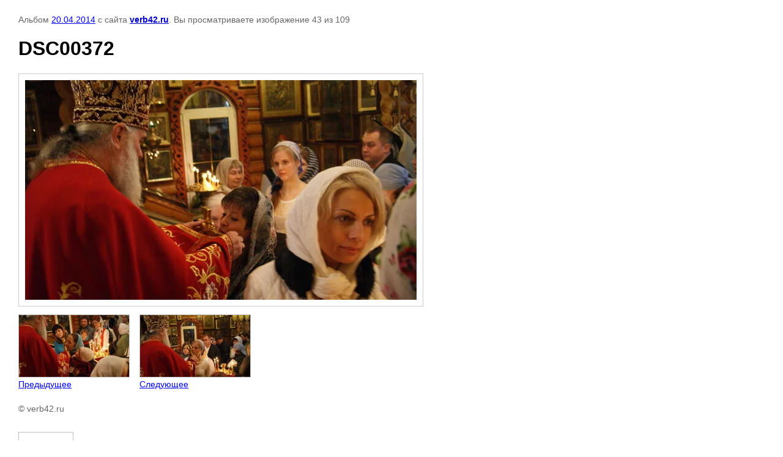

--- FILE ---
content_type: text/html; charset=utf-8
request_url: http://verb42.ru/foto-arhiv/photo/567884606
body_size: 2130
content:

								

	

	
	<!DOCTYPE html>
	<html>
	<head>
		<title>DSC00372</title>
		<meta name="description" content="DSC00372">
		<meta name="keywords" content="DSC00372">
		<meta name="robots" content="all"/>
		<meta name="revisit-after" content="31 days">
		<meta http-equiv="Content-Type" content="text/html; charset=UTF-8">
		<meta name="viewport" content="width=device-width, initial-scale=1.0, maximum-scale=1.0, user-scalable=no">
		<style type="text/css">
			
			body, td, div { font-size:14px; font-family:arial; background-color: white; margin: 0px 0px; } 
			p { color: #666; } 
			body { padding: 10px 30px; } 
			a { color: blue; }
			a.back { font-weight: bold; color: #0000cc; text-decoration: underline; } 
			img { border: 1px solid #c0c0c0; } 
			div { width: auto/*700px*/; display: inline-block; max-width: 100%;}
			h1 { font-size: 32px; } 
			.gallery2_album_photo_nav {margin: 10px 0;}
			.gallery2_album_photo_nav a{display: inline-block;}
			.gallery2MediumImage {padding: 10px; border: 1px solid #ccc; box-sizing: border-box; height: auto; max-width: 100%;}
			
		</style>
	 </head>
	 <body>
	 		 			<p>
			Альбом <a href="/foto-arhiv/album/20.04.2014" name="gallery">20.04.2014</a> с сайта <a class="back" href="http://verb42.ru/">verb42.ru</a>.
			Вы просматриваете изображение 43 из 109
		</p>
		<h1>DSC00372</h1>
				<div>
		<img alt="DSC00372" src="/thumb/2/swWIHn-9tzZ82DsfHMjZqw/640r480/d/DSC00372.JPG.jpg" class="gallery2MediumImage" />
		</div><br>
		<div class="gallery2_album_photo_nav">
				<a href="/foto-arhiv/photo/567884406">
			<img src="/thumb/2/4s_9KvQeByNYbWgDRvDrCw/180r180/d/DSC00368.JPG.jpg" /><br />
			Предыдущее
		</a>
				&nbsp;&nbsp;
				<a href="/foto-arhiv/photo/567884806">
			<img src="/thumb/2/rn0-D-c88KqJy62nSHbOdg/180r180/d/DSC00374.JPG.jpg" /><br />
			Следующее
		</a>
				</div>
		<p>&copy; verb42.ru</p>
		<br clear="all">
		<!--LiveInternet counter--><script type="text/javascript"><!--
document.write("<a href='http://www.liveinternet.ru/click' "+
"target=_blank><img src='//counter.yadro.ru/hit?t12.5;r"+
escape(document.referrer)+((typeof(screen)=="undefined")?"":
";s"+screen.width+"*"+screen.height+"*"+(screen.colorDepth?
screen.colorDepth:screen.pixelDepth))+";u"+escape(document.URL)+
";"+Math.random()+
"' alt='' title='LiveInternet: показано число просмотров за 24"+
" часа, посетителей за 24 часа и за сегодня' "+
"border='0' width='88' height='31'><\/a>")
//--></script><!--/LiveInternet-->

<!-- Yandex.Metrika counter -->
<script type="text/javascript" >
   (function(m,e,t,r,i,k,a){m[i]=m[i]||function(){(m[i].a=m[i].a||[]).push(arguments)};
   m[i].l=1*new Date();k=e.createElement(t),a=e.getElementsByTagName(t)[0],k.async=1,k.src=r,a.parentNode.insertBefore(k,a)})
   (window, document, "script", "https://mc.yandex.ru/metrika/tag.js", "ym");

   ym(64730650, "init", {
        clickmap:true,
        trackLinks:true,
        accurateTrackBounce:true
   });
</script>
<noscript><div><img src="https://mc.yandex.ru/watch/64730650" style="position:absolute; left:-9999px;" alt="" /></div></noscript>
<!-- /Yandex.Metrika counter -->
<!--__INFO2026-01-18 01:19:38INFO__-->

	
<!-- assets.bottom -->
<!-- </noscript></script></style> -->
<script src="/my/s3/js/site.min.js?1768462484" ></script>
<script src="/my/s3/js/site/defender.min.js?1768462484" ></script>
<script >/*<![CDATA[*/
var megacounter_key="0909fb6afd8473154ebd32038fb89c14";
(function(d){
    var s = d.createElement("script");
    s.src = "//counter.megagroup.ru/loader.js?"+new Date().getTime();
    s.async = true;
    d.getElementsByTagName("head")[0].appendChild(s);
})(document);
/*]]>*/</script>
<script >/*<![CDATA[*/
$ite.start({"sid":721184,"vid":723849,"aid":804263,"stid":4,"cp":21,"active":true,"domain":"verb42.ru","lang":"ru","trusted":false,"debug":false,"captcha":3});
/*]]>*/</script>
<!-- /assets.bottom -->
</body>
	</html>


--- FILE ---
content_type: text/javascript
request_url: http://counter.megagroup.ru/0909fb6afd8473154ebd32038fb89c14.js?r=&s=1280*720*24&u=http%3A%2F%2Fverb42.ru%2Ffoto-arhiv%2Fphoto%2F567884606&t=DSC00372&fv=0,0&en=1&rld=0&fr=0&callback=_sntnl1768743598871&1768743598871
body_size: 204
content:
//:1
_sntnl1768743598871({date:"Sun, 18 Jan 2026 13:39:58 GMT", res:"1"})